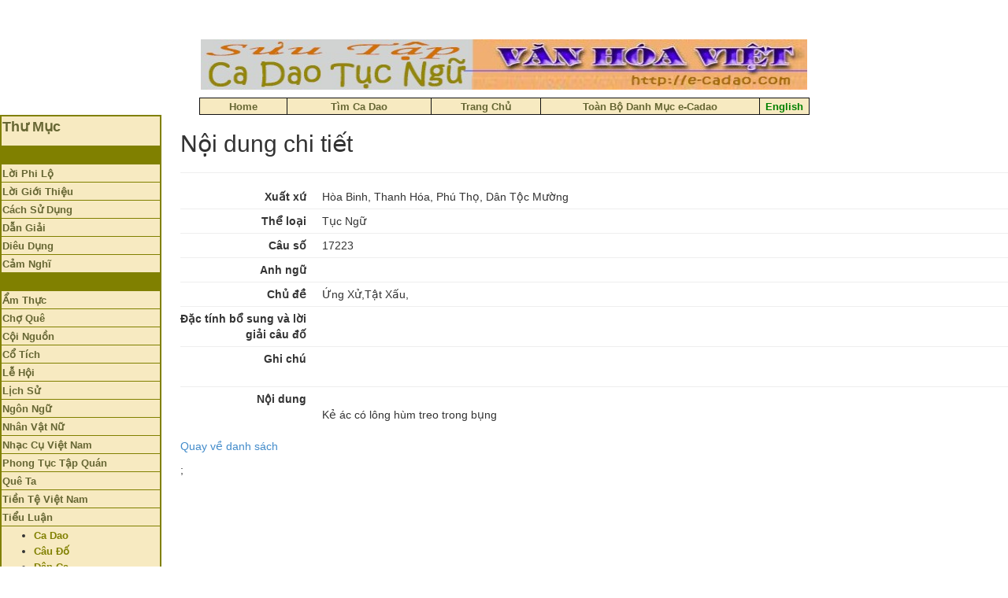

--- FILE ---
content_type: text/html; charset=utf-8
request_url: http://www.e-cadao.com/new/Cadao/Details/21690
body_size: 36013
content:
<!DOCTYPE html>
<html>
<head>
    <meta charset="utf-8" />
    <meta name="viewport" content="width=device-width, initial-scale=1.0">
    <title>Details - Ca dao tuc ngu Viet Nam</title>
    <link href="/new/Content/bootstrap.css" rel="stylesheet"/>
<link href="/new/Content/site.css" rel="stylesheet"/>

    <script src="/new/Scripts/modernizr-2.6.2.js"></script>


</head>
<body>
    <table border="0" cellpadding="0" cellspacing="0" width="100%">
        <tr>
            <td>
                <p align="center">
                    <img height="64" src="/_borders/e-cadaobanner1.jpg" width="770" border="0">
                </p>
                <div align="center">
                    <center>
                        <table id="AutoNumber2" style="border-collapse: collapse" borderColor="#111111" height="9" cellSpacing="0" cellPadding="0" width="775" border="1">
                            <tr>
                                <td borderColor="#000000" align="middle" width="111" bgColor="#f7eac1" height="9">
                                    <b>
                                        <font face="Arial" color="#ffffff" size="2">
                                            <a href="/cadaodoor.htm" style="color: #0000cc; font-family: arial,sans-serif">
                                                <font color="#666633">Home</font>
                                            </a>
                                        </font>
                                    </b>
                                </td>
                                <td borderColor="#000000" align="middle" width="183" bgColor="#f7eac1" height="9">
                                    <b>
                                        <a href="cadao" style="color: #0000cc; font-family: arial,sans-serif">
                                            <font color="#666633" face="Arial" size="2">Tìm Ca Dao</font>
                                        </a>
                                    </b>
                                </td>
                                <td borderColor="#000000" align="middle" width="139" bgColor="#f7eac1" height="9">
                                    <font size="2" color="#666633" face="Arial">
                                        <b>
                                            <a href="http://haphuonghoai.net" style="color: #0000cc; font-family: arial,sans-serif">
                                                <font color="#666633">Trang Ch&#7911;</font>
                                            </a>
                                        </b>
                                    </font>
                                </td>
                                <td borderColor="#000000" align="middle" width="278" bgColor="#f7eac1" height="9">
                                    <b>
                                        <font size="2">
                                            <a href="/danhmuc.htm" style="color: #0000cc; font-family: arial,sans-serif">
                                                <font color="#666633">Toàn B&#7897; Danh M&#7909;c e-Cadao</font>
                                            </a>
                                        </font>
                                    </b>
                                </td>
                                <td borderColor="#000000" align="middle" width="62" bgColor="#f7eac1" height="9">
                                    <b>
                                        <font face="Arial" size="2">
                                            <a href="english/Index.htm" style="color: #0000cc; font-family: arial,sans-serif">
                                                <font color="#008000">English</font>
                                            </a>
                                        </font>
                                    </b>
                                </td>
                            </tr>
                        </table>
                    </center>
                </div>

            </td>
        </tr><!--msnavigation-->
    </table><!--msnavigation--><table dir="ltr" border="0" cellpadding="0" cellspacing="0" width="100%">
        <tr>
            <td valign="top" width="1%">

                <table border="2" width="205" bordercolor="#808000" cellspacing="0" height="208" id="table41">
                    <tr>
                        <td width="96%" bgcolor="#F7EAC1" height="4">
                            <p align="left"><b><font size="4" color="#666633">Th&#432; M&#7909;c</font></b>
                        </td>
                    </tr>
                    <tr>
                        <td width="96%" bgcolor="#808000" height="3">&nbsp;</td>
                    </tr>
                    <tr>
                        <td width="96%" bgcolor="#F7EAC1" height="9" bordercolor="#FFFFFF">
                            <b>
                                <font face="Arial" size="2" color="#FFFFFF">
                                    <a href="/loiphilo.htm">
                                        <font color="#666633"><span style="text-decoration: none">L&#7901;i Phi L&#7897;</span></font>
                                    </a>
                                </font>
                            </b>
                        </td>
                    </tr>
                    <tr>
                        <td width="96%" bgcolor="#F7EAC1" height="5" bordercolor="#FFFFFF">
                            <b>
                                <font color="#FFFFFF" size="2" face="Arial">
                                    <a href="/loigiothieu.htm">
                                        <font color="#666633">
                                            <span style="text-decoration: none">L&#7901;i Gi&#7899;i Thi&#7879;u</span>
                                        </font>
                                    </a>
                                </font>
                            </b>
                        </td>
                    </tr>
                    <tr>
                        <td width="96%" bgcolor="#F7EAC1" height="6" bordercolor="#FFFFFF">
                            <b>
                                <font color="#666633" face="Arial" size="2">
                                    <span style="text-decoration: none">
                                        <a href="/Cachsudung.htm">
                                            <font color="#666633">Cách S&#7917; D&#7909;ng</font>
                                        </a>
                                    </span>
                                </font>
                            </b>
                        </td>
                    </tr>
                    <tr>
                        <td width="96%" bgcolor="#F7EAC1" height="3" bordercolor="#FFFFFF">
                            <b>
                                <font size="2" face="Arial">
                                    <a href="/giaithichcadaotucngu.htm">
                                        <span style="text-decoration: none"><font color="#666633">D&#7851;n Gi&#7843;i</font></span>
                                    </a>
                                </font>
                            </b>
                        </td>
                    </tr>
                    <tr>
                        <td width="96%" bgcolor="#F7EAC1" height="3" bordercolor="#FFFFFF">
                            <b>
                                <font color="#ffffff" face="Arial" size="2">
                                    <a style="color: #0000cc; font-family: arial,sans-serif" href="/dieudung.htm">
                                        <font color="#666633"><span style="text-decoration: none">Diêu D&#7909;ng</span></font>
                                    </a>
                                </font>
                            </b>
                        </td>
                    </tr>
                    <tr>
                        <td width="96%" bgcolor="#F7EAC1" height="3" bordercolor="#FFFFFF">
                            <b>
                                <a href="/feedback1.htm">
                                    <font face="Arial" size="2" color="#666633">
                                        <span style="text-decoration: none">C&#7843;m Ngh&#297;</span>
                                    </font>
                                </a>
                            </b>
                        </td>
                    </tr>
                    <tr>
                        <td width="96%" bgcolor="#808000" height="2" bordercolor="#FFFFFF">&nbsp;</td>
                    </tr>
                    <tr>
                        <td width="96%" bgcolor="#F7EAC1" height="1" bordercolor="#FFFFFF">
                            <font face="Arial" size="2">
                                <a href="/Amthuc/index.htm" style="text-decoration: none; font-weight: 700">
                                    <font color="#666633">&#7848;m Th&#7921;c</font>
                                </a>
                            </font>
                        </td>
                    </tr>
                    <tr>
                        <td width="96%" bgcolor="#F7EAC1" height="0" bordercolor="#FFFFFF">
                            <b>
                                <font color="#666633" face="Arial" size="2">
                                    <a href="/choque/choque.htm">
                                        <span style="text-decoration: none">
                                            <font color="#666633">Ch&#7907; Quê</font>
                                        </span>
                                    </a>
                                </font>
                            </b>
                        </td>
                    </tr>
                    <tr>
                        <td width="96%" bgcolor="#F7EAC1" height="1" bordercolor="#FFFFFF">
                            <b>
                                <font color="#666633" face="Arial" size="2">
                                    <a href="/Coinguon/index.htm">
                                        <font color="#666633">
                                            <span style="text-decoration: none">C&#7897;i Ngu&#7891;n</span>
                                        </font>
                                    </a>
                                </font>
                            </b>
                        </td>
                    </tr>
                    <tr>
                        <td width="96%" bgcolor="#F7EAC1" height="2" bordercolor="#FFFFFF">
                            <b>
                                <font color="#666633" face="Arial" size="2">
                                    <span style="text-decoration: none">
                                        <a href="/Cotich/index.htm">
                                            <font color="#666633">C&#7893; Tích</font>
                                        </a>
                                    </span>
                                </font>
                            </b>
                        </td>
                    </tr>
                    <tr>
                        <td width="96%" bgcolor="#F7EAC1" height="2" bordercolor="#FFFFFF">
                            <b>
                                <font face="Arial" size="2">
                                    <a href="/lehoi/Index.htm">
                                        <font color="#666633"><span style="text-decoration: none">L&#7877; H&#7897;i</span></font>
                                    </a>
                                </font>
                            </b>
                        </td>
                    </tr>
                    <tr>
                        <td width="96%" bgcolor="#F7EAC1" height="1" bordercolor="#FFFFFF">
                            <b>
                                <font face="Arial" size="2" color="#666633">
                                    <a href="/lichsu/Index.htm">
                                        <span style="text-decoration: none">
                                            <font color="#666633">L&#7883;ch S&#7917;</font>
                                        </span>
                                    </a>
                                </font>
                            </b>
                        </td>
                    </tr>
                    <tr>
                        <td width="96%" bgcolor="#F7EAC1" height="1" bordercolor="#FFFFFF">
                            <a style="text-decoration: none; font-weight: 700" href="/Ngonngu/index.htm">
                                <font color="#666633" face="Arial" size="2">Ngôn Ng&#7919;</font>
                            </a>
                        </td>
                    </tr>
                    <tr>
                        <td width="96%" bgcolor="#F7EAC1" height="1" bordercolor="#FFFFFF">
                            <b>
                                <font color="#666633" size="2" face="Arial">
                                    <span style="text-decoration: none">
                                        <a href="/Nhanvatnu/Index.htm">
                                            <font color="#666633">Nhân V&#7853;t N&#7919;</font>
                                        </a>
                                    </span>
                                </font>
                            </b>
                        </td>
                    </tr>
                    <tr>
                        <td width="96%" bgcolor="#F7EAC1" height="1" bordercolor="#FFFFFF">
                            <b>
                                <font color="#666633" size="2" face="Arial">
                                    <span style="text-decoration: none">
                                        <a href="/Nhaccuvn/index.htm">
                                            <font color="#666633">Nh&#7841;c C&#7909; Vi&#7879;t Nam</font>
                                        </a>
                                    </span>
                                </font>
                            </b>
                        </td>
                    </tr>
                    <tr>
                        <td width="96%" bgcolor="#F7EAC1" height="1" bordercolor="#FFFFFF">
                            <b>
                                <font face="Arial" color="#666633" size="2">
                                    <a href="/phongtuc/Index.htm">
                                        <span style="text-decoration: none">
                                            <font color="#666633">Phong T&#7909;c T&#7853;p Quán</font>
                                        </span>
                                    </a>
                                </font>
                            </b>
                        </td>
                    </tr>
                    <tr>
                        <td width="96%" bgcolor="#F7EAC1" height="2" bordercolor="#FFFFFF">
                            <b>
                                <font color="#666633" face="Arial" size="2">
                                    <a href="/queta/Index.htm">
                                        <span style="text-decoration: none">
                                            <font color="#666633">Quê Ta</font>
                                        </span>
                                    </a>
                                </font>
                            </b>
                        </td>
                    </tr>
                    <tr>
                        <td width="96%" bgcolor="#F7EAC1" height="1" bordercolor="#FFFFFF">
                            <b>
                                <font size="2" face="Arial">
                                    <a href="/tientevn/DanhSachTienVNAM.htm">
                                        <font color="#666633">
                                            <span style="text-decoration: none">
                                                Ti&#7873;n T&#7879; Vi&#7879;t
                                                Nam
                                            </span>
                                        </font>
                                    </a>
                                </font>
                            </b>
                        </td>
                    </tr>
                    <tr>
                        <td width="96%" bgcolor="#F7EAC1" height="1" bordercolor="#FFFFFF">
                            <b>
                                <font face="Arial" size="2" color="#666633">
                                    <a href="/tieuluan/Index.htm">
                                        <span style="text-decoration: none">
                                            <font color="#666633">Ti&#7875;u Lu&#7853;n</font>
                                        </span>
                                    </a>
                                </font>
                            </b>
                        </td>
                    </tr>
                    <tr>
                        <td width="96%" bgcolor="#F7EAC1" height="1" bordercolor="#FFFFFF">
                            <ul>
                                <li>
                                    <b>
                                        <font face="Arial" size="2" color="#808000">
                                            <span style="text-decoration: none">
                                                <a style="text-decoration: none" href="/tieuluan/Index.htm">
                                                    <font color="#808000">Ca Dao</font>
                                                </a>
                                            </span>
                                        </font>
                                    </b>
                                </li>
                                <li>
                                    <b>
                                        <font face="Arial" size="2" color="#666633">
                                            <a style="text-decoration: none" href="/tieuluan/caudo/caudo.htm">
                                                <font color="#808000">Câu &#272;&#7889;</font>
                                            </a>
                                        </font>
                                    </b>
                                </li>
                                <li>
                                    <b>
                                        <font face="Arial" size="2" color="#666633">
                                            <a style="text-decoration: none" href="/tieuluan/danca/danca.htm">
                                                <font color="#808000">Dân Ca</font>
                                            </a>
                                        </font>
                                    </b>
                                </li>
                                <li>
                                    <b>
                                        <font face="Arial" size="2" color="#666633">
                                            <a style="text-decoration: none" href="/tieuluan/ditich/ditich.htm">
                                                <font color="#808000">Di Tích</font>
                                            </a>
                                        </font>
                                    </b>
                                </li>
                                <li>
                                    <b>
                                        <font face="Arial" size="2" color="#666633">
                                            <a style="text-decoration: none" href="/tieuluan/lichsu/lichsu.htm">
                                                <font color="#808000">L&#7883;ch S&#7917;</font>
                                            </a>
                                        </font>
                                    </b>
                                </li>
                                <li>
                                    <b>
                                        <font face="Arial" size="2" color="#666633">
                                            <a style="text-decoration: none" href="/tieuluan/linhtinh/linhtinh.htm">
                                                <font color="#808000">Linh Tinh</font>
                                            </a>
                                        </font>
                                    </b>
                                </li>
                                <li>
                                    <b>
                                        <font face="Arial" size="2" color="#666633">
                                            <a style="text-decoration: none" href="/tieuluan/nghethuat/nghethuat.htm">
                                                <font color="#808000">Ngh&#7879; Thu&#7853;t</font>
                                            </a>
                                        </font>
                                    </b>
                                </li>
                                <li>
                                    <b>
                                        <font face="Arial" size="2" color="#666633">
                                            <a style="text-decoration: none" href="/tieuluan/ngonngu/index.htm">
                                                <font color="#808000">Ngôn Ng&#7919;</font>
                                            </a>
                                        </font>
                                    </b>
                                </li>
                                <li>
                                    <b>
                                        <a href="/tieuluan/phongtuctapquan/index.htm">
                                            <font color="#808000" face="Arial" size="2">Phong T&#7909;c</font>
                                        </a>
                                    </b>
                                </li>
                                <li>
                                    <b>
                                        <font face="Arial" size="2" color="#666633">
                                            <a style="text-decoration: none" href="/tieuluan/tinnguong/tinnguong.htm">
                                                <font color="#808000">Tín Ng&#432;&#7905;ng</font>
                                            </a>
                                        </font>
                                    </b>
                                </li>
                                <li>
                                    <b>
                                        <font color="#808000" face="Arial" size="2">
                                            <a style="text-decoration: none" href="/tieuluan/tucnguthanhngu/thanhngutucngu.htm">
                                                <font color="#808000">T&#7909;c Ng&#7919;/TN</font>
                                            </a>
                                        </font>
                                    </b>
                                </li>
                                <li>
                                    <b>
                                        <font color="#808000" face="Arial" size="2">
                                            <a href="/tieuluan/vanhoa/vanhoa.htm" style="text-decoration: none">
                                                <font color="#808000">V&#259;n Hóa</font>
                                            </a>
                                        </font>
                                    </b>
                                </li>
                            </ul>
                        </td>
                    </tr>
                    <tr>
                        <td width="96%" bgcolor="#F7EAC1" height="1" bordercolor="#FFFFFF">
                            <b>
                                <font face="Arial" size="2">
                                    <a href="/Vanminhco/vanminhco.htm">
                                        <font color="#666633"><span style="text-decoration: none">V&#259;n Minh C&#7893;</span></font>
                                    </a>
                                </font>
                            </b>
                        </td>
                    </tr>
                    <tr>
                        <td width="96%" bgcolor="#F7EAC1" bordercolor="#FFFFFF">
                            <b>
                                <font size="2" face="Arial">
                                    <a href="/vuicadao/vuicadao.htm">
                                        <font color="#666633"><span style="text-decoration: none">Vui Ca Dao</span></font>
                                    </a>
                                </font>
                            </b>
                        </td>
                    </tr>
                    <tr>
                        <td width="96%" bgcolor="#808000" height="4" bordercolor="#FFFFFF">&nbsp;</td>
                    </tr>
                    <tr>
                        <td width="96%" bgcolor="#F7EAC1" height="8" bordercolor="#FFFFFF">
                            <b>
                                <a href="/julia/danca_index.htm">
                                    <font color="#666633" face="Arial" size="2">
                                        <span style="text-decoration: none">Trang Nh&#7841;c Dân Ca</span>
                                    </font>
                                </a>
                            </b>
                        </td>
                    </tr>
                    <tr>
                        <td width="96%" bgcolor="#808000" height="18" bordercolor="#FFFFFF">&nbsp;</td>
                    </tr>
                    <tr>
                        <td width="96%" bgcolor="#F7EAC1" height="1" bordercolor="#FFFFFF">
                            <font size="2" color="#666633" face="Arial">
                                <b>
                                    <a href="http://haphuonghoai.net">Trang Ch&#7911;</a>
                                </b>
                            </font>
                        </td>
                    </tr>
                    <tr>
                        <td width="96%" bgcolor="#808000" height="1" bordercolor="#FFFFFF">&nbsp;</td>
                    </tr>
                    <tr>
                        <td width="96%" height="1" bordercolor="#FFFFFF">
                            <dl>
                                <div align="left">
                                    <dt>
                                        <font face="Adobe Fangsong Std R" color="#800000" size="2">
                                            <b>
                                                <a href="/Googlesearch.htm">
                                                    <span style="text-decoration: none">Tìm Bài Trong </span>
                                                </a>
                                            </b>
                                        </font>
                                    </dt>
                                </div>
                                <div align="left">
                                    <dt>
                                        <font face="Adobe Fangsong Std R" color="#800000" size="2">
                                            <b>
                                                <a href="/Googlesearch.htm">
                                                    <span style="text-decoration: none">Toàn Trang </span>
                                                </a>
                                            </b>
                                        </font>
                                    </dt>
                                </div>
                                <div align="left">
                                    <dt>
                                        <font face="Adobe Fangsong Std R" color="#800000" size="2">
                                            <b>
                                                <a href="/Googlesearch.htm">
                                                    <span style="text-decoration: none">Ca Dao T&#7909;c Ng&#7919; b&#7857;ng</span>
                                                </a>
                                            </b><a href="http://www.google.com/" style="text-decoration: none">:</a>
                                        </font>
                                    </dt>
                                </div>
                            </dl>
                            <p align="left">
                                <a href="/Googlesearch.htm">
                                    <img border="0" src="/Logo_40wht.gif" width="128" height="53">
                                </a>
                        </td>
                    </tr>
                    <tr>
                        <td width="96%" bgcolor="#808000" height="1" bordercolor="#FFFFFF">&nbsp;</td>
                    </tr>
                    <tr>
                        <td width="96%" height="1" bordercolor="#FFFFFF" bgcolor="#F7EAC1">&nbsp;<p class="MsoNormal">&nbsp;</td>
                    </tr>
                    <tr>
                        <td width="96%" height="1" bordercolor="#FFFFFF" bgcolor="#F7EAC1">&nbsp;</td>
                    </tr>
                </table>

            </td>
            <td valign="top" width="24"></td><!--msnavigation-->
            <td valign="top">
                


<h2>Nội dung chi tiết</h2>

<div>
    
    <hr />
    <dl class="dl-horizontal">
        <dt>
            Xuất xứ
        </dt>

        <dd>
            H&#242;a Binh, Thanh H&#243;a, Ph&#250; Thọ, D&#226;n Tộc Mường
        </dd>
        <hr style="margin: 5px 0" />
        <dt>
            Thể loại
        </dt>

        <dd>
            Tục Ngữ
        </dd>
        <hr style="margin: 5px 0" />
        <dt>
            C&#226;u số
        </dt>

        <dd>
            17223
        </dd>
        <hr style="margin: 5px 0" />
        <dt>
            Anh ngữ
        </dt>

        <dd>
            
        </dd>
        <hr style="margin: 5px 0" />
        <dt>
            Chủ đề
        </dt>

        <dd>
            Ứng Xử,Tật Xấu,
        </dd>
        <hr style="margin: 5px 0" />
     
        <dt>
            Đặc t&#237;nh bổ sung v&#224; lời giải c&#226;u đố
        </dt>

        <dd>
            
        </dd>
        <hr style="margin: 5px 0" />
        <dt>
            Ghi ch&#250;
        </dt>

        <dd class="multiline">
            
        </dd>
        <hr style="margin: 5px 0" />
        <dt>
            Nội dung
        </dt>

        <dd class="multiline">
            Kẻ &#225;c c&#243; l&#244;ng h&#249;m treo trong bụng
        </dd>

    </dl>
</div>
<p>
    <a href="/new/Cadao">Quay về danh s&#225;ch</a>
</p>
;
                </div>
                </div>
                </FORM>
                <p></p>
              
                <p></p>
            </td>
        </tr>
    </table></td></tr></table></td></tr></table><!--msnavigation--></td></tr><!--msnavigation--></table><!--msnavigation--><table border="0" cellpadding="0" cellspacing="0" width="100%">
        <tr>
            <td>


                <table border="0" cellpadding="0" cellspacing="0" style="border-collapse: collapse" bordercolor="#111111" width="100%" id="AutoNumber3">
                    <tr>
                        <td width="100%" colspan="3">
                            <p align="center">&nbsp;
                        </td>
                    </tr>
                    <tr>
                        <td width="49%">
                            <p align="right">
                                <b>
                                    <font size="2" color="#000080">
                                        S&#432;u T&#7847;m Tài Li&#7879;u và
                                        Web Design
                                    </font>
                                </b>
                        </td>
                        <td width="2%">&nbsp;</td>
                        <td width="49%"><b><font size="2" color="#0000FF">Hà Ph&#432;&#417;ng Hoài</font></b></td>
                    </tr>
                    <tr>
                        <td width="49%" height="10">
                            <p align="right"><font size="2" color="#000080"><b>H&#7895; Tr&#7907; K&#7929; Thu&#7853;t</b></font>
                        </td>
                        <td width="2%" height="10"></td>
                        <td width="49%" height="10">
                            <b>
                                <font size="2" color="#000080">
                                    <a href="mailto:butvang1@hotmail.com">
                                        <span style="text-decoration: none">
                                            <font face="Times New Roman">
                                                Hoàng
                                                Vân
                                            </font>
                                        </span>
                                    </a><span style>
                                        <font color="#000080" face="Times New Roman">
                                            ,
                                        </font>
                                    </span>
                                </font>
                            </b>
                            <font color="#0000FF" size="2" face="Times New Roman"><b>Julia Nguy&#7877;n</b></font>
                        </td>
                    </tr>
                    <tr>
                        <td width="49%" height="9">
                            <p align="right"><font size="2" color="#000080"><b>Web Database</b></font>
                        </td>
                        <td width="2%" height="9"></td>
                        <td width="49%" height="9">
                            <font color="#0000FF" size="2" face="Times New Roman">
                                <b>
                                    Nguy&#7877;n Hoàng
                                    D&#361;ng
                                </b>
                            </font>
                        </td>
                    </tr>
                </table>
                <h5 align="center">
                    Xin vui lòng liên l&#7841;c v&#7899;i&nbsp;
                    <a href="mailto:haphuonghoai@gmail.com">haphuonghoai@gmail.com</a> v&#7873; t&#7845;t c&#7843;
                    nh&#7919;ng gì liên quan &#273;&#7871;n trang web n&#7847;y<br>
                    Copyright © 2003 Trang Ca Dao và T&#7909;c Ng&#7919; <br>
                    Last modified: 10/22/17
                </h5>

            </td>
        </tr><!--msnavigation-->
    </table>

    <script src="/new/Scripts/jquery-1.10.2.js"></script>

    <script src="/new/Scripts/bootstrap.js"></script>
<script src="/new/Scripts/respond.js"></script>

    
</body>
</html>
